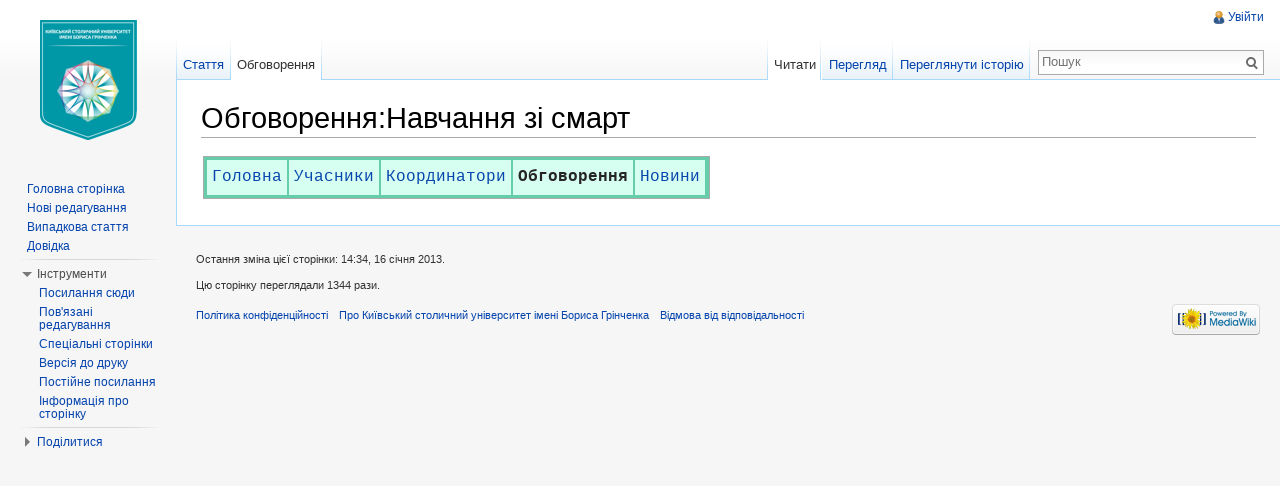

--- FILE ---
content_type: text/html; charset=UTF-8
request_url: https://wiki.kubg.edu.ua/%D0%9E%D0%B1%D0%B3%D0%BE%D0%B2%D0%BE%D1%80%D0%B5%D0%BD%D0%BD%D1%8F:%D0%9D%D0%B0%D0%B2%D1%87%D0%B0%D0%BD%D0%BD%D1%8F_%D0%B7%D1%96_%D1%81%D0%BC%D0%B0%D1%80%D1%82
body_size: 7006
content:
<!DOCTYPE html>
<html lang="uk" dir="ltr" class="client-nojs">
<head>
<meta charset="UTF-8"/>
<title>Обговорення:Навчання зі смарт — Київський столичний університет імені Бориса Грінченка</title>
<meta http-equiv="X-UA-Compatible" content="IE=EDGE"/>
<meta name="generator" content="MediaWiki 1.23.15"/>
<link rel="shortcut icon" href="/favicon.ico"/>
<link rel="search" type="application/opensearchdescription+xml" href="/opensearch_desc.php" title="Київський столичний університет імені Бориса Грінченка (uk)"/>
<link rel="EditURI" type="application/rsd+xml" href="https://wiki.kubg.edu.ua/api.php?action=rsd"/>
<link rel="alternate" type="application/atom+xml" title="Київський столичний університет імені Бориса Грінченка — Atom-стрічка" href="/index.php?title=%D0%A1%D0%BF%D0%B5%D1%86%D1%96%D0%B0%D0%BB%D1%8C%D0%BD%D0%B0:%D0%9D%D0%BE%D0%B2%D1%96_%D1%80%D0%B5%D0%B4%D0%B0%D0%B3%D1%83%D0%B2%D0%B0%D0%BD%D0%BD%D1%8F&amp;feed=atom"/>
<link rel="stylesheet" href="https://wiki.kubg.edu.ua/load.php?debug=false&amp;lang=uk&amp;modules=ext.addThis%7Cmediawiki.legacy.commonPrint%2Cshared%7Cmediawiki.skinning.interface%7Cmediawiki.ui.button%7Cskins.vector.styles&amp;only=styles&amp;skin=vector&amp;*"/>
<meta name="ResourceLoaderDynamicStyles" content=""/>
<link rel="stylesheet" href="https://wiki.kubg.edu.ua/load.php?debug=false&amp;lang=uk&amp;modules=site&amp;only=styles&amp;skin=vector&amp;*"/>
<style>a:lang(ar),a:lang(kk-arab),a:lang(mzn),a:lang(ps),a:lang(ur){text-decoration:none}
/* cache key: luk_wiki:resourceloader:filter:minify-css:7:2c861f1c7cbfb6c7fc4c9108f3135aa2 */</style>
<script src="https://wiki.kubg.edu.ua/load.php?debug=false&amp;lang=uk&amp;modules=startup&amp;only=scripts&amp;skin=vector&amp;*"></script>
<script>if(window.mw){
mw.config.set({"wgCanonicalNamespace":"Talk","wgCanonicalSpecialPageName":false,"wgNamespaceNumber":1,"wgPageName":"Обговорення:Навчання_зі_смарт","wgTitle":"Навчання зі смарт","wgCurRevisionId":73682,"wgRevisionId":73682,"wgArticleId":68012,"wgIsArticle":true,"wgIsRedirect":false,"wgAction":"view","wgUserName":null,"wgUserGroups":["*"],"wgCategories":[],"wgBreakFrames":false,"wgPageContentLanguage":"uk","wgPageContentModel":"wikitext","wgSeparatorTransformTable":[",\t."," \t,"],"wgDigitTransformTable":["",""],"wgDefaultDateFormat":"dmy","wgMonthNames":["","січень","лютий","березень","квітень","травень","червень","липень","серпень","вересень","жовтень","листопад","грудень"],"wgMonthNamesShort":["","січ","лют","бер","квіт","трав","чер","лип","сер","вер","жов","лис","груд"],"wgRelevantPageName":"Обговорення:Навчання_зі_смарт","wgIsProbablyEditable":false,"wgRestrictionEdit":[],"wgRestrictionMove":[],"wgWikiEditorEnabledModules":{"toolbar":true,"dialogs":true,"hidesig":true,"preview":true,"previewDialog":false,"publish":true},"wgCategoryTreePageCategoryOptions":"{\"mode\":0,\"hideprefix\":20,\"showcount\":true,\"namespaces\":false}"});
}</script><script>if(window.mw){
mw.loader.implement("user.options",function($,jQuery){mw.user.options.set({"ccmeonemails":0,"cols":80,"date":"default","diffonly":0,"disablemail":0,"editfont":"default","editondblclick":0,"editsectiononrightclick":0,"enotifminoredits":0,"enotifrevealaddr":0,"enotifusertalkpages":1,"enotifwatchlistpages":1,"extendwatchlist":0,"fancysig":0,"forceeditsummary":0,"gender":"unknown","hideminor":0,"hidepatrolled":0,"imagesize":2,"math":1,"minordefault":0,"newpageshidepatrolled":0,"nickname":"","norollbackdiff":0,"numberheadings":0,"previewonfirst":0,"previewontop":1,"rcdays":7,"rclimit":50,"rows":25,"showhiddencats":0,"shownumberswatching":1,"showtoolbar":1,"skin":"vector","stubthreshold":0,"thumbsize":2,"underline":2,"uselivepreview":0,"usenewrc":0,"watchcreations":1,"watchdefault":1,"watchdeletion":0,"watchlistdays":3,"watchlisthideanons":0,"watchlisthidebots":0,"watchlisthideliu":0,"watchlisthideminor":0,"watchlisthideown":0,"watchlisthidepatrolled":0,"watchmoves":0,"wllimit":250,
"useeditwarning":1,"prefershttps":1,"usebetatoolbar":1,"usebetatoolbar-cgd":1,"wikieditor-preview":1,"wikieditor-publish":1,"language":"uk","variant-gan":"gan","variant-iu":"iu","variant-kk":"kk","variant-ku":"ku","variant-shi":"shi","variant-sr":"sr","variant-tg":"tg","variant-uz":"uz","variant-zh":"zh","searchNs0":true,"searchNs1":false,"searchNs2":false,"searchNs3":false,"searchNs4":false,"searchNs5":false,"searchNs6":false,"searchNs7":false,"searchNs8":false,"searchNs9":false,"searchNs10":false,"searchNs11":false,"searchNs12":false,"searchNs13":false,"searchNs14":false,"searchNs15":false,"searchNs274":false,"searchNs275":false,"variant":"uk"});},{},{});mw.loader.implement("user.tokens",function($,jQuery){mw.user.tokens.set({"editToken":"+\\","patrolToken":false,"watchToken":false});},{},{});
/* cache key: luk_wiki:resourceloader:filter:minify-js:7:b1dde4f4c9bf555a3f6b0c9c3733436f */
}</script>
<script>if(window.mw){
mw.loader.load(["mediawiki.page.startup","mediawiki.legacy.wikibits","mediawiki.legacy.ajax","ext.HoverGallery","skins.vector.js"]);
}</script>
<!--[if lt IE 7]><style type="text/css">body{behavior:url("/skins/vector/csshover.min.htc")}</style><![endif]--></head>
<body class="mediawiki ltr sitedir-ltr ns-1 ns-talk page-Обговорення_Навчання_зі_смарт skin-vector action-view vector-animateLayout">
		<div id="mw-page-base" class="noprint"></div>
		<div id="mw-head-base" class="noprint"></div>
		<div id="content" class="mw-body" role="main">
			<a id="top"></a>
			<div id="mw-js-message" style="display:none;"></div>
						<h1 id="firstHeading" class="firstHeading" lang="uk"><span dir="auto">Обговорення:Навчання зі смарт</span></h1>
						<div id="bodyContent">
								<div id="siteSub">Матеріал з Київський столичний університет імені Бориса Грінченки</div>
								<div id="contentSub"></div>
												<div id="jump-to-nav" class="mw-jump">
					Перейти до:					<a href="#mw-navigation">навігація</a>, 					<a href="#p-search">пошук</a>
				</div>
				<div id="mw-content-text" lang="uk" dir="ltr" class="mw-content-ltr"><script language="JavaScript">

function getStyleObject(objectId) {
    // checkW3C DOM, then MSIE 4, then NN 4.
    //
    if(document.getElementById) {
      if (document.getElementById(objectId)) {
	     return document.getElementById(objectId).style;
      }
    } else if (document.all) {
      if (document.all(objectId)) {
	     return document.all(objectId).style;
      }
    } else if (document.layers) { 
      if (document.layers[objectId]) { 
	     return document.layers[objectId];
      }
    } else {
	   return false;
    }
}

function toggleObjectVisibility(objectId) {
    // first get the object's stylesheet
    var styleObject = getStyleObject(objectId);

    // then if we find a stylesheet, set its visibility
    // as requested
    //
    if (styleObject) {
        if (styleObject.visibility == 'hidden') {
            styleObject.visibility = 'visible';
            styleObject.position = 'relative';
        } else {
            styleObject.visibility = 'hidden';
            styleObject.position = 'absolute';
        }
        return true;
    } else {
        return false;
    }
}
</script>
<style type="text/css"><!--
div.spoiler {border: dashed red 3px; background-color: #ffdddd; padding:3px;}
span.spoilerHeader {font-size:135%; color:#ff0000;}
a.spoilerLink {background-color:#ff0000; color:#ffff00; font-weight:bold; padding:4px 4px 2px 4px; border:solid black 1px;}
--></style>
<table style="margin-bottom:5 px;">
<tr>
<td style="text-align:center; padding: 0.1em 0.1em; background-color:#66cdaa; border:1px solid #AAAAAA; border-right:1; -moz-border-radius:10px">
<table border="0" cellpadding="5">

<tr style="background-color:#d7fff1; text-align:center;">
<td><font face="Courier New" size="3"><a href="/%D0%9D%D0%B0%D0%B2%D1%87%D0%B0%D0%BD%D0%BD%D1%8F_%D0%B7%D1%96_%D1%81%D0%BC%D0%B0%D1%80%D1%82" title="Навчання зі смарт" class="mw-redirect">Головна</a></font>
</td>
<td><font face="Courier New" size="3"><a href="/%D0%9A%D0%B0%D1%82%D0%B5%D0%B3%D0%BE%D1%80%D1%96%D1%8F:%D0%9D%D0%B0%D0%B2%D1%87%D0%B0%D0%BD%D0%BD%D1%8F_%D0%B7%D1%96_%D1%81%D0%BC%D0%B0%D1%80%D1%82/%D0%A3%D1%87%D0%B0%D1%81%D0%BD%D0%B8%D0%BA%D0%B8" title="Категорія:Навчання зі смарт/Учасники">Учасники</a></font>
</td>
<td><font face="Courier New" size="3"><a href="/%D0%9D%D0%B0%D0%B2%D1%87%D0%B0%D0%BD%D0%BD%D1%8F_%D0%B7%D1%96_%D1%81%D0%BC%D0%B0%D1%80%D1%82/%D0%9A%D0%BE%D0%BE%D1%80%D0%B4%D0%B8%D0%BD%D0%B0%D1%82%D0%BE%D1%80%D0%B8" title="Навчання зі смарт/Координатори">Координатори</a></font>
</td>
<td><font face="Courier New" size="3"><strong class="selflink">Обговорення</strong></font>
</td>
<td><font face="Courier New" size="3"><a href="/%D0%9D%D0%B0%D0%B2%D1%87%D0%B0%D0%BD%D0%BD%D1%8F_%D0%B7%D1%96_%D1%81%D0%BC%D0%B0%D1%80%D1%82/%D0%9D%D0%BE%D0%B2%D0%B8%D0%BD%D0%B8" title="Навчання зі смарт/Новини">Новини</a></font>
</td></tr></table>
</td></tr></table>

<!-- 
NewPP limit report
CPU time usage: 0.011 seconds
Real time usage: 0.014 seconds
Preprocessor visited node count: 8/1000000
Preprocessor generated node count: 24/1000000
Post‐expand include size: 871/2097152 bytes
Template argument size: 0/2097152 bytes
Highest expansion depth: 2/40
Expensive parser function count: 0/100
-->

<!-- Saved in parser cache with key luk_wiki:pcache:idhash:68012-0!*!0!*!*!*!* and timestamp 20260123165015 and revision id 73682
 -->
</div>								<div class="printfooter">
				Отримано з <a href="https://wiki.kubg.edu.ua/index.php?title=Обговорення:Навчання_зі_смарт&amp;oldid=73682">https://wiki.kubg.edu.ua/index.php?title=Обговорення:Навчання_зі_смарт&amp;oldid=73682</a>				</div>
												<div id='catlinks' class='catlinks catlinks-allhidden'></div>												<div class="visualClear"></div>
							</div>
		</div>
		<div id="mw-navigation">
			<h2>Навігаційне меню</h2>
			<div id="mw-head">
				<div id="p-personal" role="navigation" class="" aria-labelledby="p-personal-label">
	<h3 id="p-personal-label">Особисті інструменти</h3>
	<ul>
<li id="pt-login"><a href="/index.php?title=%D0%A1%D0%BF%D0%B5%D1%86%D1%96%D0%B0%D0%BB%D1%8C%D0%BD%D0%B0:%D0%92%D1%85%D1%96%D0%B4&amp;returnto=%D0%9E%D0%B1%D0%B3%D0%BE%D0%B2%D0%BE%D1%80%D0%B5%D0%BD%D0%BD%D1%8F%3A%D0%9D%D0%B0%D0%B2%D1%87%D0%B0%D0%BD%D0%BD%D1%8F+%D0%B7%D1%96+%D1%81%D0%BC%D0%B0%D1%80%D1%82" title="Тут можна зареєструватися в системі, але це не обов'язково. [o]" accesskey="o">Увійти</a></li>	</ul>
</div>
				<div id="left-navigation">
					<div id="p-namespaces" role="navigation" class="vectorTabs" aria-labelledby="p-namespaces-label">
	<h3 id="p-namespaces-label">Простори назв</h3>
	<ul>
					<li  id="ca-nstab-main"><span><a href="/%D0%9D%D0%B0%D0%B2%D1%87%D0%B0%D0%BD%D0%BD%D1%8F_%D0%B7%D1%96_%D1%81%D0%BC%D0%B0%D1%80%D1%82"  title="Вміст статті [c]" accesskey="c">Стаття</a></span></li>
					<li  id="ca-talk" class="selected"><span><a href="/%D0%9E%D0%B1%D0%B3%D0%BE%D0%B2%D0%BE%D1%80%D0%B5%D0%BD%D0%BD%D1%8F:%D0%9D%D0%B0%D0%B2%D1%87%D0%B0%D0%BD%D0%BD%D1%8F_%D0%B7%D1%96_%D1%81%D0%BC%D0%B0%D1%80%D1%82"  title="Обговорення змісту сторінки [t]" accesskey="t">Обговорення</a></span></li>
			</ul>
</div>
<div id="p-variants" role="navigation" class="vectorMenu emptyPortlet" aria-labelledby="p-variants-label">
	<h3 id="mw-vector-current-variant">
		</h3>
	<h3 id="p-variants-label"><span>Варіанти</span><a href="#"></a></h3>
	<div class="menu">
		<ul>
					</ul>
	</div>
</div>
				</div>
				<div id="right-navigation">
					<div id="p-views" role="navigation" class="vectorTabs" aria-labelledby="p-views-label">
	<h3 id="p-views-label">Перегляди</h3>
	<ul>
					<li id="ca-view" class="selected"><span><a href="/%D0%9E%D0%B1%D0%B3%D0%BE%D0%B2%D0%BE%D1%80%D0%B5%D0%BD%D0%BD%D1%8F:%D0%9D%D0%B0%D0%B2%D1%87%D0%B0%D0%BD%D0%BD%D1%8F_%D0%B7%D1%96_%D1%81%D0%BC%D0%B0%D1%80%D1%82" >Читати</a></span></li>
					<li id="ca-viewsource"><span><a href="/index.php?title=%D0%9E%D0%B1%D0%B3%D0%BE%D0%B2%D0%BE%D1%80%D0%B5%D0%BD%D0%BD%D1%8F:%D0%9D%D0%B0%D0%B2%D1%87%D0%B0%D0%BD%D0%BD%D1%8F_%D0%B7%D1%96_%D1%81%D0%BC%D0%B0%D1%80%D1%82&amp;action=edit"  title="Ця сторінка захищена від змін. Ви можете переглянути і скопіювати її вихідний текст. [e]" accesskey="e">Перегляд</a></span></li>
					<li id="ca-history" class="collapsible"><span><a href="/index.php?title=%D0%9E%D0%B1%D0%B3%D0%BE%D0%B2%D0%BE%D1%80%D0%B5%D0%BD%D0%BD%D1%8F:%D0%9D%D0%B0%D0%B2%D1%87%D0%B0%D0%BD%D0%BD%D1%8F_%D0%B7%D1%96_%D1%81%D0%BC%D0%B0%D1%80%D1%82&amp;action=history"  title="Журнал змін сторінки [h]" accesskey="h">Переглянути історію</a></span></li>
			</ul>
</div>
<div id="p-cactions" role="navigation" class="vectorMenu emptyPortlet" aria-labelledby="p-cactions-label">
	<h3 id="p-cactions-label"><span>Дії</span><a href="#"></a></h3>
	<div class="menu">
		<ul>
					</ul>
	</div>
</div>
<div id="p-search" role="search">
	<h3><label for="searchInput">Пошук</label></h3>
	<form action="/index.php" id="searchform">
					<div id="simpleSearch">
					<input type="search" name="search" placeholder="Пошук" title="Шукати у Київський столичний університет імені Бориса Грінченки [f]" accesskey="f" id="searchInput"/><input type="hidden" value="Спеціальна:Пошук" name="title"/><input type="submit" name="fulltext" value="Пошук" title="Знайти сторінки, що містять зазначений текст" id="mw-searchButton" class="searchButton mw-fallbackSearchButton"/><input type="submit" name="go" value="Перейти" title="Перейти до сторінки, що має точно таку назву (якщо вона існує)" id="searchButton" class="searchButton"/>		</div>
	</form>
</div>
				</div>
			</div>
			<div id="mw-panel">
					<div id="p-logo" role="banner"><a style="background-image: url(/skins/common/images/wiki.png?new);" href="/%D0%93%D0%BE%D0%BB%D0%BE%D0%B2%D0%BD%D0%B0_%D1%81%D1%82%D0%BE%D1%80%D1%96%D0%BD%D0%BA%D0%B0"  title="Перейти на головну сторінку"></a></div>
				<div class="portal" role="navigation" id='p-navigation' aria-labelledby='p-navigation-label'>
	<h3 id='p-navigation-label'>Навігація</h3>
	<div class="body">
		<ul>
			<li id="n-mainpage-description"><a href="/%D0%93%D0%BE%D0%BB%D0%BE%D0%B2%D0%BD%D0%B0_%D1%81%D1%82%D0%BE%D1%80%D1%96%D0%BD%D0%BA%D0%B0" title="Перейти на головну сторінку [z]" accesskey="z">Головна сторінка</a></li>
			<li id="n-recentchanges"><a href="/%D0%A1%D0%BF%D0%B5%D1%86%D1%96%D0%B0%D0%BB%D1%8C%D0%BD%D0%B0:%D0%9D%D0%BE%D0%B2%D1%96_%D1%80%D0%B5%D0%B4%D0%B0%D0%B3%D1%83%D0%B2%D0%B0%D0%BD%D0%BD%D1%8F" title="Перелік останніх змін [r]" accesskey="r">Нові редагування</a></li>
			<li id="n-randompage"><a href="/%D0%A1%D0%BF%D0%B5%D1%86%D1%96%D0%B0%D0%BB%D1%8C%D0%BD%D0%B0:%D0%92%D0%B8%D0%BF%D0%B0%D0%B4%D0%BA%D0%BE%D0%B2%D0%B0_%D1%81%D1%82%D0%BE%D1%80%D1%96%D0%BD%D0%BA%D0%B0" title="Переглянути випадкову сторінку [x]" accesskey="x">Випадкова стаття</a></li>
			<li id="n-help"><a href="https://www.mediawiki.org/wiki/Special:MyLanguage/Help:Contents" title="Довідка з проекту">Довідка</a></li>
		</ul>
	</div>
</div>
<div class="portal" role="navigation" id='p-tb' aria-labelledby='p-tb-label'>
	<h3 id='p-tb-label'>Інструменти</h3>
	<div class="body">
		<ul>
			<li id="t-whatlinkshere"><a href="/%D0%A1%D0%BF%D0%B5%D1%86%D1%96%D0%B0%D0%BB%D1%8C%D0%BD%D0%B0:%D0%9F%D0%BE%D1%81%D0%B8%D0%BB%D0%B0%D0%BD%D0%BD%D1%8F_%D1%81%D1%8E%D0%B4%D0%B8/%D0%9E%D0%B1%D0%B3%D0%BE%D0%B2%D0%BE%D1%80%D0%B5%D0%BD%D0%BD%D1%8F:%D0%9D%D0%B0%D0%B2%D1%87%D0%B0%D0%BD%D0%BD%D1%8F_%D0%B7%D1%96_%D1%81%D0%BC%D0%B0%D1%80%D1%82" title="Перелік усіх сторінок, які посилаються на цю сторінку [j]" accesskey="j">Посилання сюди</a></li>
			<li id="t-recentchangeslinked"><a href="/%D0%A1%D0%BF%D0%B5%D1%86%D1%96%D0%B0%D0%BB%D1%8C%D0%BD%D0%B0:%D0%9F%D0%BE%D0%B2%27%D1%8F%D0%B7%D0%B0%D0%BD%D1%96_%D1%80%D0%B5%D0%B4%D0%B0%D0%B3%D1%83%D0%B2%D0%B0%D0%BD%D0%BD%D1%8F/%D0%9E%D0%B1%D0%B3%D0%BE%D0%B2%D0%BE%D1%80%D0%B5%D0%BD%D0%BD%D1%8F:%D0%9D%D0%B0%D0%B2%D1%87%D0%B0%D0%BD%D0%BD%D1%8F_%D0%B7%D1%96_%D1%81%D0%BC%D0%B0%D1%80%D1%82" title="Останні зміни на сторінках, на які посилається ця сторінка [k]" accesskey="k">Пов'язані редагування</a></li>
			<li id="t-specialpages"><a href="/%D0%A1%D0%BF%D0%B5%D1%86%D1%96%D0%B0%D0%BB%D1%8C%D0%BD%D0%B0:%D0%A1%D0%BF%D0%B5%D1%86%D1%96%D0%B0%D0%BB%D1%8C%D0%BD%D1%96_%D1%81%D1%82%D0%BE%D1%80%D1%96%D0%BD%D0%BA%D0%B8" title="Перелік спеціальних сторінок [q]" accesskey="q">Спеціальні сторінки</a></li>
			<li id="t-print"><a href="/index.php?title=%D0%9E%D0%B1%D0%B3%D0%BE%D0%B2%D0%BE%D1%80%D0%B5%D0%BD%D0%BD%D1%8F:%D0%9D%D0%B0%D0%B2%D1%87%D0%B0%D0%BD%D0%BD%D1%8F_%D0%B7%D1%96_%D1%81%D0%BC%D0%B0%D1%80%D1%82&amp;printable=yes" rel="alternate" title="Версія цієї сторінки для друку [p]" accesskey="p">Версія до друку</a></li>
			<li id="t-permalink"><a href="/index.php?title=%D0%9E%D0%B1%D0%B3%D0%BE%D0%B2%D0%BE%D1%80%D0%B5%D0%BD%D0%BD%D1%8F:%D0%9D%D0%B0%D0%B2%D1%87%D0%B0%D0%BD%D0%BD%D1%8F_%D0%B7%D1%96_%D1%81%D0%BC%D0%B0%D1%80%D1%82&amp;oldid=73682" title="Постійне посилання на цю версію сторінки">Постійне посилання</a></li>
			<li id="t-info"><a href="/index.php?title=%D0%9E%D0%B1%D0%B3%D0%BE%D0%B2%D0%BE%D1%80%D0%B5%D0%BD%D0%BD%D1%8F:%D0%9D%D0%B0%D0%B2%D1%87%D0%B0%D0%BD%D0%BD%D1%8F_%D0%B7%D1%96_%D1%81%D0%BC%D0%B0%D1%80%D1%82&amp;action=info">Інформація про сторінку</a></li>
		</ul>
	</div>
</div>
<div class="portal" role="navigation" id='p-addthis' aria-labelledby='p-addthis-label'>
	<h3 id='p-addthis-label'>Поділитися</h3>
	<div class="body">
		<!-- AddThis Button BEGIN -->
			<div class="addthis_toolbox addthis_default_style" id="addthissidebar"><a class="addthis_button_compact" ></a><a class="addthis_button_facebook" ></a><a class="addthis_button_twitter" ></a><a class="addthis_button_google_plusone" g:plusone:count="false" style="margin-top:1px;"></a><a class="addthis_button_email" ></a></div>
			<script type="text/javascript" src="http://s7.addthis.com/js/250/addthis_widget.js#pubid="></script>	</div>
</div>
			</div>
		</div>
		<div id="footer" role="contentinfo">
							<ul id="footer-info">
											<li id="footer-info-lastmod"> Остання зміна цієї сторінки: 14:34, 16 січня 2013.</li>
											<li id="footer-info-viewcount">Цю сторінку переглядали 1344 рази.</li>
									</ul>
							<ul id="footer-places">
											<li id="footer-places-privacy"><a href="/%D0%9A%D0%B8%D1%97%D0%B2%D1%81%D1%8C%D0%BA%D0%B8%D0%B9_%D1%81%D1%82%D0%BE%D0%BB%D0%B8%D1%87%D0%BD%D0%B8%D0%B9_%D1%83%D0%BD%D1%96%D0%B2%D0%B5%D1%80%D1%81%D0%B8%D1%82%D0%B5%D1%82_%D1%96%D0%BC%D0%B5%D0%BD%D1%96_%D0%91%D0%BE%D1%80%D0%B8%D1%81%D0%B0_%D0%93%D1%80%D1%96%D0%BD%D1%87%D0%B5%D0%BD%D0%BA%D0%B0:%D0%9F%D0%BE%D0%BB%D1%96%D1%82%D0%B8%D0%BA%D0%B0_%D0%BA%D0%BE%D0%BD%D1%84%D1%96%D0%B4%D0%B5%D0%BD%D1%86%D1%96%D0%B9%D0%BD%D0%BE%D1%81%D1%82%D1%96" title="Київський столичний університет імені Бориса Грінченка:Політика конфіденційності">Політика конфіденційності</a></li>
											<li id="footer-places-about"><a href="/%D0%9A%D0%B8%D1%97%D0%B2%D1%81%D1%8C%D0%BA%D0%B8%D0%B9_%D1%81%D1%82%D0%BE%D0%BB%D0%B8%D1%87%D0%BD%D0%B8%D0%B9_%D1%83%D0%BD%D1%96%D0%B2%D0%B5%D1%80%D1%81%D0%B8%D1%82%D0%B5%D1%82_%D1%96%D0%BC%D0%B5%D0%BD%D1%96_%D0%91%D0%BE%D1%80%D0%B8%D1%81%D0%B0_%D0%93%D1%80%D1%96%D0%BD%D1%87%D0%B5%D0%BD%D0%BA%D0%B0:%D0%9F%D1%80%D0%BE" title="Київський столичний університет імені Бориса Грінченка:Про">Про Київський столичний університет імені Бориса Грінченка</a></li>
											<li id="footer-places-disclaimer"><a href="/%D0%9A%D0%B8%D1%97%D0%B2%D1%81%D1%8C%D0%BA%D0%B8%D0%B9_%D1%81%D1%82%D0%BE%D0%BB%D0%B8%D1%87%D0%BD%D0%B8%D0%B9_%D1%83%D0%BD%D1%96%D0%B2%D0%B5%D1%80%D1%81%D0%B8%D1%82%D0%B5%D1%82_%D1%96%D0%BC%D0%B5%D0%BD%D1%96_%D0%91%D0%BE%D1%80%D0%B8%D1%81%D0%B0_%D0%93%D1%80%D1%96%D0%BD%D1%87%D0%B5%D0%BD%D0%BA%D0%B0:%D0%92%D1%96%D0%B4%D0%BC%D0%BE%D0%B2%D0%B0_%D0%B2%D1%96%D0%B4_%D0%B2%D1%96%D0%B4%D0%BF%D0%BE%D0%B2%D1%96%D0%B4%D0%B0%D0%BB%D1%8C%D0%BD%D0%BE%D1%81%D1%82%D1%96" title="Київський столичний університет імені Бориса Грінченка:Відмова від відповідальності">Відмова від відповідальності</a></li>
									</ul>
										<ul id="footer-icons" class="noprint">
					<li id="footer-poweredbyico">
						<a href="//www.mediawiki.org/"><img src="/skins/common/images/poweredby_mediawiki_88x31.png" alt="Powered by MediaWiki" width="88" height="31"/></a>
					</li>
				</ul>
						<div style="clear:both"></div>
		</div>
		<script>/*<![CDATA[*/window.jQuery && jQuery.ready();/*]]>*/</script><script>if(window.mw){
mw.loader.state({"site":"loading","user":"ready","user.groups":"ready"});
}</script>
<script>if(window.mw){
mw.loader.load(["mediawiki.action.view.postEdit","mediawiki.user","mediawiki.hidpi","mediawiki.page.ready","mediawiki.searchSuggest","skins.vector.collapsibleNav"],null,true);
}</script>
<script src="https://wiki.kubg.edu.ua/load.php?debug=false&amp;lang=uk&amp;modules=site&amp;only=scripts&amp;skin=vector&amp;*"></script>
<script type="text/javascript">
    /* * * CONFIGURATION VARIABLES: EDIT BEFORE PASTING INTO YOUR WEBPAGE * * */
    var disqus_shortname = 'bgkuwiki'; // required: replace example with your forum shortname

    /* * * DON'T EDIT BELOW THIS LINE * * */
    (function () {
        var s = document.createElement('script'); s.async = true;
        s.type = 'text/javascript';
        s.src = 'http://' + disqus_shortname + '.disqus.com/count.js';
        (document.getElementsByTagName('HEAD')[0] || document.getElementsByTagName('BODY')[0]).appendChild(s);
    }());
</script><script type="text/javascript">
var gaJsHost = (("https:" == document.location.protocol) ? "https://ssl." : "http://www.");
document.write(unescape("%3Cscript src='" + gaJsHost + "google-analytics.com/ga.js' type='text/javascript'%3E%3C/script%3E"));
</script>
<script type="text/javascript">
var pageTracker = _gat._getTracker("UA-42387232-10");
pageTracker._trackPageview();
</script><script>if(window.mw){
mw.config.set({"wgBackendResponseTime":146});
}</script>
	</body>
</html>


--- FILE ---
content_type: text/javascript; charset=utf-8
request_url: https://wiki.kubg.edu.ua/load.php?debug=false&lang=uk&modules=startup&only=scripts&skin=vector&*
body_size: 4129
content:
var mediaWikiLoadStart=(new Date()).getTime();function isCompatible(ua){if(ua===undefined){ua=navigator.userAgent;}return!((ua.indexOf('MSIE')!==-1&&parseFloat(ua.split('MSIE')[1])<6)||(ua.indexOf('Firefox/')!==-1&&parseFloat(ua.split('Firefox/')[1])<3)||ua.match(/BlackBerry[^\/]*\/[1-5]\./)||ua.match(/webOS\/1\.[0-4]/)||ua.match(/PlayStation/i)||ua.match(/SymbianOS|Series60/)||ua.match(/NetFront/)||ua.match(/Opera Mini/)||ua.match(/S40OviBrowser/)||(ua.match(/Glass/)&&ua.match(/Android/)));}var startUp=function(){mw.config=new mw.Map(true);mw.loader.addSource({"local":{"loadScript":"/load.php","apiScript":"/api.php"}});mw.loader.register([["site","1769187016",[],"site"],["noscript","1769187016",[],"noscript"],["startup","1769187016",[],"startup"],["filepage","1769187016"],["user.groups","1769187016",[],"user"],["user","1769187016",[],"user"],["user.cssprefs","1755721924",["mediawiki.user"],"private"],["user.options","1755721924",[],"private"],["user.tokens","1755721924",[],"private"],
["mediawiki.language.data","1769187016",["mediawiki.language.init"]],["mediawiki.skinning.elements","1769187016"],["mediawiki.skinning.content","1769187016"],["mediawiki.skinning.interface","1769187016"],["skins.cologneblue","1769187016"],["skins.modern","1769187016"],["skins.vector.styles","1769187016"],["skins.monobook.styles","1769187016"],["skins.vector.js","1769187016",["jquery.throttle-debounce"]],["skins.vector.collapsibleNav","1769187016",["jquery.client","jquery.cookie","jquery.tabIndex"]],["jquery","1769187016"],["jquery.appear","1769187016"],["jquery.arrowSteps","1769187016"],["jquery.async","1769187016"],["jquery.autoEllipsis","1769187016",["jquery.highlightText"]],["jquery.badge","1769187016",["mediawiki.language"]],["jquery.byteLength","1769187016"],["jquery.byteLimit","1769187016",["jquery.byteLength"]],["jquery.checkboxShiftClick","1769187016"],["jquery.chosen","1769187016"],["jquery.client","1769187016"],["jquery.color","1769187016",["jquery.colorUtil"]],[
"jquery.colorUtil","1769187016"],["jquery.cookie","1769187016"],["jquery.delayedBind","1769187016"],["jquery.expandableField","1769187016"],["jquery.farbtastic","1769187016",["jquery.colorUtil"]],["jquery.footHovzer","1769187016"],["jquery.form","1769187016"],["jquery.fullscreen","1769187016"],["jquery.getAttrs","1769187016"],["jquery.hidpi","1769187016"],["jquery.highlightText","1769187016",["jquery.mwExtension"]],["jquery.hoverIntent","1769187016"],["jquery.json","1769187016"],["jquery.localize","1769187016"],["jquery.makeCollapsible","1769187016"],["jquery.mockjax","1769187016"],["jquery.mw-jump","1769187016"],["jquery.mwExtension","1769187016"],["jquery.placeholder","1769187016"],["jquery.qunit","1769187016"],["jquery.qunit.completenessTest","1769187016",["jquery.qunit"]],["jquery.spinner","1769187016"],["jquery.jStorage","1769187016",["jquery.json"]],["jquery.suggestions","1769187016",["jquery.highlightText"]],["jquery.tabIndex","1769187016"],["jquery.tablesorter","1769187016",[
"jquery.mwExtension","mediawiki.language.months"]],["jquery.textSelection","1769187016",["jquery.client"]],["jquery.throttle-debounce","1769187016"],["jquery.validate","1769187016"],["jquery.xmldom","1769187016"],["jquery.tipsy","1769187016"],["jquery.ui.core","1769187016",[],"jquery.ui"],["jquery.ui.widget","1769187016",[],"jquery.ui"],["jquery.ui.mouse","1769187016",["jquery.ui.widget"],"jquery.ui"],["jquery.ui.position","1769187016",[],"jquery.ui"],["jquery.ui.draggable","1769187016",["jquery.ui.core","jquery.ui.mouse","jquery.ui.widget"],"jquery.ui"],["jquery.ui.droppable","1769187016",["jquery.ui.core","jquery.ui.draggable","jquery.ui.mouse","jquery.ui.widget"],"jquery.ui"],["jquery.ui.resizable","1769187016",["jquery.ui.core","jquery.ui.mouse","jquery.ui.widget"],"jquery.ui"],["jquery.ui.selectable","1769187016",["jquery.ui.core","jquery.ui.mouse","jquery.ui.widget"],"jquery.ui"],["jquery.ui.sortable","1769187016",["jquery.ui.core","jquery.ui.mouse","jquery.ui.widget"],
"jquery.ui"],["jquery.ui.accordion","1769187016",["jquery.ui.core","jquery.ui.widget"],"jquery.ui"],["jquery.ui.autocomplete","1769187016",["jquery.ui.core","jquery.ui.position","jquery.ui.widget"],"jquery.ui"],["jquery.ui.button","1769187016",["jquery.ui.core","jquery.ui.widget"],"jquery.ui"],["jquery.ui.datepicker","1769187016",["jquery.ui.core"],"jquery.ui"],["jquery.ui.dialog","1769187016",["jquery.ui.button","jquery.ui.core","jquery.ui.draggable","jquery.ui.mouse","jquery.ui.position","jquery.ui.resizable","jquery.ui.widget"],"jquery.ui"],["jquery.ui.progressbar","1769187016",["jquery.ui.core","jquery.ui.widget"],"jquery.ui"],["jquery.ui.slider","1769187016",["jquery.ui.core","jquery.ui.mouse","jquery.ui.widget"],"jquery.ui"],["jquery.ui.tabs","1769187016",["jquery.ui.core","jquery.ui.widget"],"jquery.ui"],["jquery.effects.core","1769187016",[],"jquery.ui"],["jquery.effects.blind","1769187016",["jquery.effects.core"],"jquery.ui"],["jquery.effects.bounce","1769187016",[
"jquery.effects.core"],"jquery.ui"],["jquery.effects.clip","1769187016",["jquery.effects.core"],"jquery.ui"],["jquery.effects.drop","1769187016",["jquery.effects.core"],"jquery.ui"],["jquery.effects.explode","1769187016",["jquery.effects.core"],"jquery.ui"],["jquery.effects.fade","1769187016",["jquery.effects.core"],"jquery.ui"],["jquery.effects.fold","1769187016",["jquery.effects.core"],"jquery.ui"],["jquery.effects.highlight","1769187016",["jquery.effects.core"],"jquery.ui"],["jquery.effects.pulsate","1769187016",["jquery.effects.core"],"jquery.ui"],["jquery.effects.scale","1769187016",["jquery.effects.core"],"jquery.ui"],["jquery.effects.shake","1769187016",["jquery.effects.core"],"jquery.ui"],["jquery.effects.slide","1769187016",["jquery.effects.core"],"jquery.ui"],["jquery.effects.transfer","1769187016",["jquery.effects.core"],"jquery.ui"],["moment","1769187016"],["mediawiki","1769187016"],["mediawiki.api","1769187016",["mediawiki.util"]],["mediawiki.api.category","1769187016",[
"mediawiki.Title","mediawiki.api"]],["mediawiki.api.edit","1769187016",["mediawiki.Title","mediawiki.api","user.tokens"]],["mediawiki.api.login","1769187016",["mediawiki.api"]],["mediawiki.api.parse","1769187016",["mediawiki.api"]],["mediawiki.api.watch","1769187016",["mediawiki.api","user.tokens"]],["mediawiki.debug","1769187016",["jquery.footHovzer","jquery.tipsy"]],["mediawiki.debug.init","1769187016",["mediawiki.debug"]],["mediawiki.feedback","1769187016",["jquery.ui.dialog","mediawiki.Title","mediawiki.api.edit","mediawiki.jqueryMsg"]],["mediawiki.hidpi","1769187016",["jquery.hidpi"]],["mediawiki.hlist","1769187016",["jquery.client"]],["mediawiki.htmlform","1769187016"],["mediawiki.icon","1769187016"],["mediawiki.inspect","1769187016",["jquery.byteLength","jquery.json"]],["mediawiki.notification","1769187016",["mediawiki.page.startup"]],["mediawiki.notify","1769187016"],["mediawiki.searchSuggest","1769187016",["jquery.client","jquery.placeholder","jquery.suggestions",
"mediawiki.api"]],["mediawiki.Title","1769187016",["jquery.byteLength","mediawiki.util"]],["mediawiki.toc","1769187016",["jquery.cookie"]],["mediawiki.Uri","1769187016"],["mediawiki.user","1769187016",["jquery.cookie","mediawiki.api","user.options","user.tokens"]],["mediawiki.util","1769187016",["jquery.client","jquery.mwExtension","mediawiki.notify","mediawiki.toc"]],["mediawiki.action.edit","1769187016",["jquery.byteLimit","jquery.textSelection","mediawiki.action.edit.styles"]],["mediawiki.action.edit.styles","1769187016"],["mediawiki.action.edit.collapsibleFooter","1769187016",["jquery.cookie","jquery.makeCollapsible","mediawiki.icon"]],["mediawiki.action.edit.preview","1769187016",["jquery.form","jquery.spinner","mediawiki.action.history.diff"]],["mediawiki.action.history","1769187016",[],"mediawiki.action.history"],["mediawiki.action.history.diff","1769187016",[],"mediawiki.action.history"],["mediawiki.action.view.dblClickEdit","1769187016",["mediawiki.page.startup",
"mediawiki.util"]],["mediawiki.action.view.metadata","1769187016"],["mediawiki.action.view.postEdit","1769187016",["jquery.cookie","mediawiki.jqueryMsg"]],["mediawiki.action.view.redirectToFragment","1769187016",["jquery.client"]],["mediawiki.action.view.rightClickEdit","1769187016"],["mediawiki.action.edit.editWarning","1769187016",["mediawiki.jqueryMsg"]],["mediawiki.action.watch.ajax","1755721924",["mediawiki.page.watch.ajax"]],["mediawiki.language","1769187016",["mediawiki.cldr","mediawiki.language.data"]],["mediawiki.cldr","1769187016",["mediawiki.libs.pluralruleparser"]],["mediawiki.libs.pluralruleparser","1769187016"],["mediawiki.language.init","1769187016"],["mediawiki.jqueryMsg","1769187016",["mediawiki.language","mediawiki.util"]],["mediawiki.language.months","1769187016",["mediawiki.language"]],["mediawiki.libs.jpegmeta","1769187016"],["mediawiki.page.gallery","1769187016"],["mediawiki.page.ready","1769187016",["jquery.checkboxShiftClick","jquery.makeCollapsible",
"jquery.mw-jump","jquery.placeholder","mediawiki.util"]],["mediawiki.page.startup","1769187016",["mediawiki.util"]],["mediawiki.page.patrol.ajax","1769187016",["jquery.spinner","mediawiki.Title","mediawiki.api","mediawiki.notify","mediawiki.page.startup","mediawiki.util","user.tokens"]],["mediawiki.page.watch.ajax","1769187016",["jquery.mwExtension","mediawiki.api.watch","mediawiki.notify","mediawiki.page.startup","mediawiki.util"]],["mediawiki.page.image.pagination","1769187016",["jquery.spinner","mediawiki.Uri","mediawiki.util"]],["mediawiki.special","1769187016"],["mediawiki.special.block","1769187016",["mediawiki.util"]],["mediawiki.special.changeemail","1769187016",["mediawiki.util"]],["mediawiki.special.changeslist","1769187016"],["mediawiki.special.changeslist.legend","1769187016"],["mediawiki.special.changeslist.legend.js","1769187016",["jquery.cookie","jquery.makeCollapsible"]],["mediawiki.special.changeslist.enhanced","1769187016"],["mediawiki.special.movePage","1769187016",[
"jquery.byteLimit"]],["mediawiki.special.pagesWithProp","1769187016"],["mediawiki.special.preferences","1769187016",["mediawiki.language"]],["mediawiki.special.recentchanges","1769187016",["mediawiki.special"]],["mediawiki.special.search","1769187016"],["mediawiki.special.undelete","1769187016"],["mediawiki.special.upload","1769187016",["mediawiki.libs.jpegmeta","mediawiki.util"]],["mediawiki.special.userlogin.common.styles","1769187016"],["mediawiki.special.userlogin.signup.styles","1769187016"],["mediawiki.special.userlogin.login.styles","1769187016"],["mediawiki.special.userlogin.common.js","1769187016"],["mediawiki.special.userlogin.signup.js","1769187016",["jquery.throttle-debounce","mediawiki.api","mediawiki.jqueryMsg"]],["mediawiki.special.javaScriptTest","1769187016",["mediawiki.Uri"]],["mediawiki.special.version","1769187016"],["mediawiki.legacy.ajax","1769187016",["mediawiki.legacy.wikibits","mediawiki.util"]],["mediawiki.legacy.commonPrint","1769187016"],[
"mediawiki.legacy.config","1769187016",["mediawiki.legacy.wikibits"]],["mediawiki.legacy.protect","1769187016",["jquery.byteLimit"]],["mediawiki.legacy.shared","1769187016"],["mediawiki.legacy.oldshared","1769187016"],["mediawiki.legacy.upload","1769187016",["jquery.spinner","mediawiki.Title","mediawiki.api","mediawiki.util"]],["mediawiki.legacy.wikibits","1769187016",["mediawiki.util"]],["mediawiki.ui","1769187016"],["mediawiki.ui.button","1769187016"],["oojs","1769187016"],["oojs-ui","1769187016",["oojs"]],["ext.categoryTree","1769187016"],["ext.categoryTree.css","1769187016"],["ext.HoverGallery","1769187016"],["ext.embedVideo","1769187016"],["ext.addThis","1769187016"],["jquery.wikiEditor","1769187016",["jquery.client","jquery.textSelection"],"ext.wikiEditor"],["jquery.wikiEditor.dialogs","1769187016",["jquery.tabIndex","jquery.ui.button","jquery.ui.dialog","jquery.ui.draggable","jquery.ui.resizable","jquery.wikiEditor","jquery.wikiEditor.toolbar"],"ext.wikiEditor"],[
"jquery.wikiEditor.dialogs.config","1769187016",["jquery.suggestions","jquery.wikiEditor","jquery.wikiEditor.dialogs","jquery.wikiEditor.toolbar.i18n","mediawiki.Title","mediawiki.jqueryMsg"],"ext.wikiEditor"],["jquery.wikiEditor.preview","1769187016",["jquery.wikiEditor"],"ext.wikiEditor"],["jquery.wikiEditor.previewDialog","1769187016",["jquery.wikiEditor","jquery.wikiEditor.dialogs"],"ext.wikiEditor"],["jquery.wikiEditor.publish","1769187016",["jquery.wikiEditor","jquery.wikiEditor.dialogs"],"ext.wikiEditor"],["jquery.wikiEditor.toolbar","1769187016",["jquery.wikiEditor","jquery.wikiEditor.toolbar.i18n"],"ext.wikiEditor"],["jquery.wikiEditor.toolbar.config","1769187016",["jquery.async","jquery.cookie","jquery.wikiEditor","jquery.wikiEditor.toolbar","jquery.wikiEditor.toolbar.i18n"],"ext.wikiEditor"],["jquery.wikiEditor.toolbar.i18n","1755721924",[],"ext.wikiEditor"],["ext.wikiEditor","1769187016",["jquery.wikiEditor"],"ext.wikiEditor"],["ext.wikiEditor.dialogs","1769187016",[
"ext.wikiEditor","ext.wikiEditor.toolbar","jquery.wikiEditor.dialogs","jquery.wikiEditor.dialogs.config"],"ext.wikiEditor"],["ext.wikiEditor.preview","1769187016",["ext.wikiEditor","jquery.wikiEditor.preview"],"ext.wikiEditor"],["ext.wikiEditor.previewDialog","1769187016",["ext.wikiEditor","jquery.wikiEditor.previewDialog"],"ext.wikiEditor"],["ext.wikiEditor.publish","1769187016",["ext.wikiEditor","jquery.wikiEditor.publish"],"ext.wikiEditor"],["ext.wikiEditor.tests.toolbar","1769187016",["ext.wikiEditor.toolbar"],"ext.wikiEditor"],["ext.wikiEditor.toolbar","1769187016",["ext.wikiEditor","jquery.wikiEditor.toolbar","jquery.wikiEditor.toolbar.config"],"ext.wikiEditor"],["ext.wikiEditor.toolbar.hideSig","1769187016",[],"ext.wikiEditor"]]);mw.config.set({"wgLoadScript":"/load.php","debug":false,"skin":"vector","stylepath":"/skins","wgUrlProtocols":
"http\\:\\/\\/|https\\:\\/\\/|ftp\\:\\/\\/|ftps\\:\\/\\/|ssh\\:\\/\\/|sftp\\:\\/\\/|irc\\:\\/\\/|ircs\\:\\/\\/|xmpp\\:|sip\\:|sips\\:|gopher\\:\\/\\/|telnet\\:\\/\\/|nntp\\:\\/\\/|worldwind\\:\\/\\/|mailto\\:|tel\\:|sms\\:|news\\:|svn\\:\\/\\/|git\\:\\/\\/|mms\\:\\/\\/|bitcoin\\:|magnet\\:|urn\\:|geo\\:|\\/\\/","wgArticlePath":"/$1","wgScriptPath":"","wgScriptExtension":".php","wgScript":"/index.php","wgSearchType":null,"wgVariantArticlePath":false,"wgActionPaths":{},"wgServer":"https://wiki.kubg.edu.ua","wgUserLanguage":"uk","wgContentLanguage":"uk","wgVersion":"1.23.15","wgEnableAPI":true,"wgEnableWriteAPI":true,"wgMainPageTitle":"Головна сторінка","wgFormattedNamespaces":{"-2":"Медіа","-1":"Спеціальна","0":"","1":"Обговорення","2":"Користувач","3":"Обговорення користувача","4":"Київський столичний університет імені Бориса Грінченка","5":
"Обговорення Київський столичний університет імені Бориса Грінченка","6":"Файл","7":"Обговорення файлу","8":"MediaWiki","9":"Обговорення MediaWiki","10":"Шаблон","11":"Обговорення шаблону","12":"Довідка","13":"Обговорення довідки","14":"Категорія","15":"Обговорення категорії","274":"Widget","275":"Widget talk"},"wgNamespaceIds":{"медіа":-2,"спеціальна":-1,"":0,"обговорення":1,"користувач":2,"обговорення_користувача":3,"київський_столичний_університет_імені_бориса_грінченка":4,"обговорення_київський_столичний_університет_імені_бориса_грінченка":5,"файл":6,"обговорення_файлу":7,"mediawiki":8,"обговорення_mediawiki":9,
"шаблон":10,"обговорення_шаблону":11,"довідка":12,"обговорення_довідки":13,"категорія":14,"обговорення_категорії":15,"widget":274,"widget_talk":275,"спеціальні":-1,"зображення":6,"обговорення_зображення":7,"обговорення_шаблона":11,"image":6,"image_talk":7,"media":-2,"special":-1,"talk":1,"user":2,"user_talk":3,"project":4,"project_talk":5,"file":6,"file_talk":7,"mediawiki_talk":9,"template":10,"template_talk":11,"help":12,"help_talk":13,"category":14,"category_talk":15},"wgContentNamespaces":[0],"wgSiteName":"Київський столичний університет імені Бориса Грінченка","wgFileExtensions":["bmp","doc","docx","gif","png","jpeg","jpg","mpp","pdf","ppt","pptx","ps","tiff","xls","xlsx"],"wgDBname":"luk_wiki","wgFileCanRotate":true,"wgAvailableSkins":{"modern":"Modern","monobook":"MonoBook","vector":"Vector",
"cologneblue":"CologneBlue"},"wgExtensionAssetsPath":"/extensions","wgCookiePrefix":"luk_wiki","wgResourceLoaderMaxQueryLength":512,"wgCaseSensitiveNamespaces":[],"wgLegalTitleChars":" %!\"$\u0026'()*,\\-./0-9:;=?@A-Z\\\\\\^_`a-z~+\\u0080-\\uFFFF","wgResourceLoaderStorageVersion":1,"wgResourceLoaderStorageEnabled":false,"wgWikiEditorMagicWords":{"redirect":"#ПЕРЕНАПРАВЛЕННЯ","img_right":"праворуч","img_left":"ліворуч","img_none":"без","img_center":"центр","img_thumbnail":"міні","img_framed":"обрамити","img_frameless":"безрамки"}});};if(isCompatible()){document.write("\u003Cscript src=\"/load.php?debug=false\u0026amp;lang=uk\u0026amp;modules=jquery%2Cmediawiki\u0026amp;only=scripts\u0026amp;skin=vector\u0026amp;version=20260123T165016Z\"\u003E\u003C/script\u003E");};
/* cache key: luk_wiki:resourceloader:filter:minify-js:7:11c3c5ecb2f3132b0dbc0253dc965b1e */